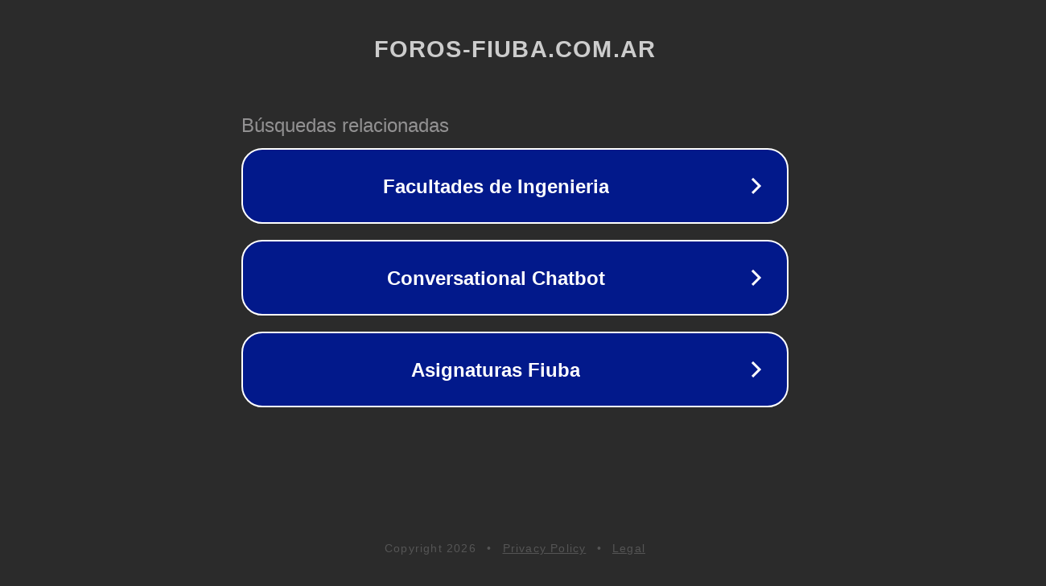

--- FILE ---
content_type: text/html; charset=utf-8
request_url: http://www.foros-fiuba.com.ar/viewtopic.php?p=388242
body_size: 1114
content:
<!doctype html>
<html data-adblockkey="MFwwDQYJKoZIhvcNAQEBBQADSwAwSAJBANDrp2lz7AOmADaN8tA50LsWcjLFyQFcb/P2Txc58oYOeILb3vBw7J6f4pamkAQVSQuqYsKx3YzdUHCvbVZvFUsCAwEAAQ==_CCPSEruBoJMhiXIRXYIv3wUgdJzFPHjrrnkW2w3M9PiVBHYiaH7fRKiCdl0mWzOwN6XPrNLo6cnXJR0G2Asrrg==" lang="en" style="background: #2B2B2B;">
<head>
    <meta charset="utf-8">
    <meta name="viewport" content="width=device-width, initial-scale=1">
    <link rel="icon" href="[data-uri]">
    <link rel="preconnect" href="https://www.google.com" crossorigin>
</head>
<body>
<div id="target" style="opacity: 0"></div>
<script>window.park = "eyJ1dWlkIjoiOGFhYzBhMjYtOGQ0ZC00MTFiLTliYmEtYjlkMjY4MzhjMTgwIiwicGFnZV90aW1lIjoxNzY4MzcyMzM1LCJwYWdlX3VybCI6Imh0dHA6Ly93d3cuZm9yb3MtZml1YmEuY29tLmFyL3ZpZXd0b3BpYy5waHA/cD0zODgyNDIiLCJwYWdlX21ldGhvZCI6IkdFVCIsInBhZ2VfcmVxdWVzdCI6eyJwIjoiMzg4MjQyIn0sInBhZ2VfaGVhZGVycyI6e30sImhvc3QiOiJ3d3cuZm9yb3MtZml1YmEuY29tLmFyIiwiaXAiOiIxOC4xMTYuMTEyLjIzMyJ9Cg==";</script>
<script src="/bpMDjSfKw.js"></script>
</body>
</html>
